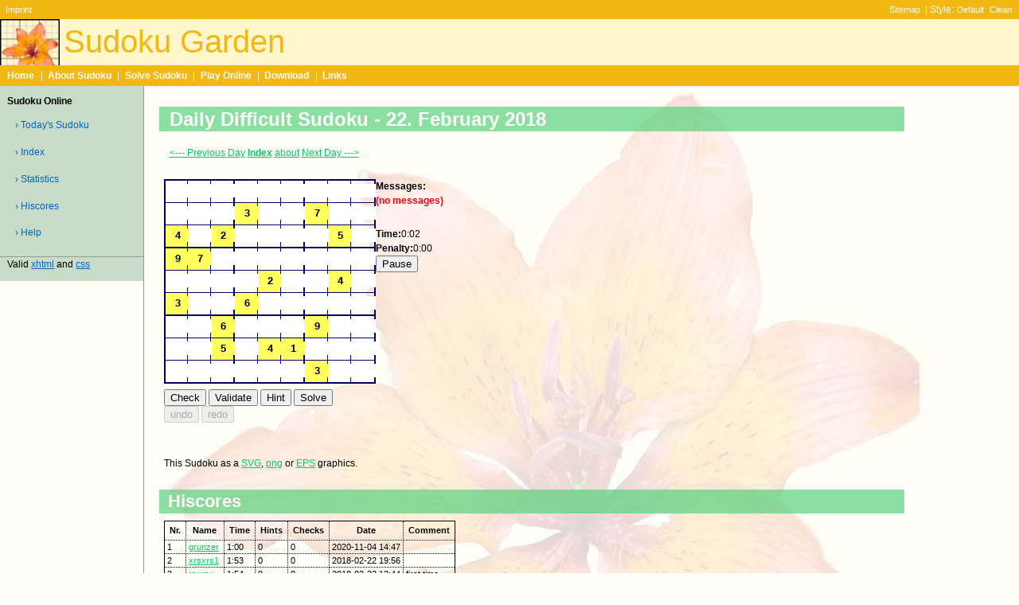

--- FILE ---
content_type: text/html; charset=utf-8
request_url: https://sudokugarden.de/en/online/2018-02-22
body_size: 4369
content:
<!DOCTYPE html PUBLIC "-//W3C//DTD XHTML 1.0 Strict//EN"
    "http://www.w3.org/TR/xhtml1/DTD/xhtml1-strict.dtd">

<html xmlns="http://www.w3.org/1999/xhtml" xml:lang="en" lang="en">
  <head>
    <link rel="stylesheet" type="text/css" href="/sinorca-screen.min.css"
    media="screen" title="default" />
    <link rel="alternate stylesheet" type="text/css" href="/octo-screen.css"
    media="screen" title="clean" />
    <link rel="stylesheet" type="text/css" href="/sinorca-print.css" media="print" />
	<link rel="icon" href="/favicon.ico" type="favicon.ico" />
    <link rel="prefetch" href="/styleswitcher.js" />
  <meta http-equiv="Content-Type" content="text/html;charset=utf-8" />
  <meta name="msapplication-config" content="none"/>
  <meta name="generator" content="vim" />
  <meta name="author" content="Moritz Lenz" />
  <meta name="language" content="en" />
  <meta name="viewport" content="width=device-width" />

    <title>Daily Difficult Sudokus 22. February 2018 - Sudoku Garden</title>


  </head>

  <body>
    <!-- For non-visual user agents: -->
      <div id="top"><a href="#main-copy" class="doNotDisplay doNotPrint">Skip to main content.</a></div>

    <!-- ##### Header ##### -->

    <div id="header">
      <div class="superHeader">
        <div class="left">
          <a href="/en/imprint" rel="nofollow">Imprint</a> 
        </div>
        <div class="right">
 <!--         <span class="doNotDisplay">More related sites:</span>
	-->
          <a href="/en/sitemap">Sitemap</a> |
	  Style: <a href="#" onclick="setActiveStyleSheet('default');return false">Default</a>
	   <a href="#" onclick="setActiveStyleSheet('clean');return false">Clean</a>
        </div>
      </div>

      <div class="midHeader">
        <h1 class="headerTitle">Sudoku Garden</h1>
      </div>

      <div class="subHeader">
        <span class="doNotDisplay">Navigation:</span>
        <a href="/en/">Home</a> |
	<a href="/en/info/">About Sudoku</a> |
        <a href="/en/solve/">Solve Sudoku</a> |
        <a href="/en/online/today">Play Online</a> |
	<a href="/en/download-pdf/">Download</a> |
	<a href="/en/links">Links</a>
      </div>
    </div>



    
    <div id="side-bar">
        	<div>
		<p class="sideBarTitle">Sudoku Online</p>
		<ul>
			<li><a href="/en/online/today">&rsaquo; Today's Sudoku</a></li>
			<li><a href="/en/online/">&rsaquo; Index</a></li>
			<li><a href="/en/online/stats">&rsaquo; Statistics</a></li>
			<li><a href="/en/online/ohiscore">&rsaquo; Hiscores</a></li>
			<li><a href="/en/online/help">&rsaquo; Help</a></li>
		</ul>
	</div>

        

                <span class="sideBarText">Valid <a rel="external, nofollow"
	href="http://validator.w3.org/check/referer">xhtml</a>
	and <a
href="http://jigsaw.w3.org/css-validator/validator?uri=http%3A%2F%2Fsudokugarden.de%2Fsinorca-screen.css;warning=no;profile=css3;usermedium=all">css</a>
	</span>


    </div>

    <div id="main-copy">
        <h1><span class="hide-on-mobile">Daily Difficult Sudoku - </span>22. February 2018</h1>
<div style="float:left; padding:1ex; min-width:35em;">
    <p style="padding-bottom:0em">
    <a href="/en/online/2018-02-21">&lt;--- Previous Day</a>
    <a href="/en/online/"><strong>Index</strong></a> <a
    href="/en/online/about">about</a>
    <a href="/en/online/2018-02-23">Next Day ---&gt;</a>
    </p>


    

    <form action="/online/noscript.pl?date=2018-02-22"
method="post" accept-charset="UTF-8">
<div id="sudoku_table">
<input type="hidden" id="time" value="0" />
<input type="hidden" id="timestamp" value="1770134979" />
<input type="hidden" id="hints" value="0" />
<table class="sudoku_table" summary="sudoku">

	<tr>
	
	<td class="">
		
		<input id="s00" type="text" size="1" maxlength="2" onkeyup="update()" 
		 value=""></input>
	</td>
	
	<td class="">
		
		<input id="s01" type="text" size="1" maxlength="2" onkeyup="update()" 
		 value=""></input>
	</td>
	
	<td class="r ">
		
		<input id="s02" type="text" size="1" maxlength="2" onkeyup="update()" 
		 value=""></input>
	</td>
	
	<td class="">
		
		<input id="s03" type="text" size="1" maxlength="2" onkeyup="update()" 
		 value=""></input>
	</td>
	
	<td class="">
		
		<input id="s04" type="text" size="1" maxlength="2" onkeyup="update()" 
		 value=""></input>
	</td>
	
	<td class="r ">
		
		<input id="s05" type="text" size="1" maxlength="2" onkeyup="update()" 
		 value=""></input>
	</td>
	
	<td class="">
		
		<input id="s06" type="text" size="1" maxlength="2" onkeyup="update()" 
		 value=""></input>
	</td>
	
	<td class="">
		
		<input id="s07" type="text" size="1" maxlength="2" onkeyup="update()" 
		 value=""></input>
	</td>
	
	<td class="">
		
		<input id="s08" type="text" size="1" maxlength="2" onkeyup="update()" 
		 value=""></input>
	</td>
	
	</tr>

	<tr>
	
	<td class="">
		
		<input id="s10" type="text" size="1" maxlength="2" onkeyup="update()" 
		 value=""></input>
	</td>
	
	<td class="">
		
		<input id="s11" type="text" size="1" maxlength="2" onkeyup="update()" 
		 value=""></input>
	</td>
	
	<td class="r ">
		
		<input id="s12" type="text" size="1" maxlength="2" onkeyup="update()" 
		 value=""></input>
	</td>
	
	<td class="given ">
		
		<input id="s13" type="text" size="1" maxlength="2" onkeyup="update()" class="given"
		 value="3" readonly="readonly"></input>
	</td>
	
	<td class="">
		
		<input id="s14" type="text" size="1" maxlength="2" onkeyup="update()" 
		 value=""></input>
	</td>
	
	<td class="r ">
		
		<input id="s15" type="text" size="1" maxlength="2" onkeyup="update()" 
		 value=""></input>
	</td>
	
	<td class="given ">
		
		<input id="s16" type="text" size="1" maxlength="2" onkeyup="update()" class="given"
		 value="7" readonly="readonly"></input>
	</td>
	
	<td class="">
		
		<input id="s17" type="text" size="1" maxlength="2" onkeyup="update()" 
		 value=""></input>
	</td>
	
	<td class="">
		
		<input id="s18" type="text" size="1" maxlength="2" onkeyup="update()" 
		 value=""></input>
	</td>
	
	</tr>

	<tr>
	
	<td class="given b ">
		
		<input id="s20" type="text" size="1" maxlength="2" onkeyup="update()" class="given"
		 value="4" readonly="readonly"></input>
	</td>
	
	<td class="b ">
		
		<input id="s21" type="text" size="1" maxlength="2" onkeyup="update()" 
		 value=""></input>
	</td>
	
	<td class="given b r ">
		
		<input id="s22" type="text" size="1" maxlength="2" onkeyup="update()" class="given"
		 value="2" readonly="readonly"></input>
	</td>
	
	<td class="b ">
		
		<input id="s23" type="text" size="1" maxlength="2" onkeyup="update()" 
		 value=""></input>
	</td>
	
	<td class="b ">
		
		<input id="s24" type="text" size="1" maxlength="2" onkeyup="update()" 
		 value=""></input>
	</td>
	
	<td class="b r ">
		
		<input id="s25" type="text" size="1" maxlength="2" onkeyup="update()" 
		 value=""></input>
	</td>
	
	<td class="b ">
		
		<input id="s26" type="text" size="1" maxlength="2" onkeyup="update()" 
		 value=""></input>
	</td>
	
	<td class="given b ">
		
		<input id="s27" type="text" size="1" maxlength="2" onkeyup="update()" class="given"
		 value="5" readonly="readonly"></input>
	</td>
	
	<td class="b ">
		
		<input id="s28" type="text" size="1" maxlength="2" onkeyup="update()" 
		 value=""></input>
	</td>
	
	</tr>

	<tr>
	
	<td class="given ">
		
		<input id="s30" type="text" size="1" maxlength="2" onkeyup="update()" class="given"
		 value="9" readonly="readonly"></input>
	</td>
	
	<td class="given ">
		
		<input id="s31" type="text" size="1" maxlength="2" onkeyup="update()" class="given"
		 value="7" readonly="readonly"></input>
	</td>
	
	<td class="r ">
		
		<input id="s32" type="text" size="1" maxlength="2" onkeyup="update()" 
		 value=""></input>
	</td>
	
	<td class="">
		
		<input id="s33" type="text" size="1" maxlength="2" onkeyup="update()" 
		 value=""></input>
	</td>
	
	<td class="">
		
		<input id="s34" type="text" size="1" maxlength="2" onkeyup="update()" 
		 value=""></input>
	</td>
	
	<td class="r ">
		
		<input id="s35" type="text" size="1" maxlength="2" onkeyup="update()" 
		 value=""></input>
	</td>
	
	<td class="">
		
		<input id="s36" type="text" size="1" maxlength="2" onkeyup="update()" 
		 value=""></input>
	</td>
	
	<td class="">
		
		<input id="s37" type="text" size="1" maxlength="2" onkeyup="update()" 
		 value=""></input>
	</td>
	
	<td class="">
		
		<input id="s38" type="text" size="1" maxlength="2" onkeyup="update()" 
		 value=""></input>
	</td>
	
	</tr>

	<tr>
	
	<td class="">
		
		<input id="s40" type="text" size="1" maxlength="2" onkeyup="update()" 
		 value=""></input>
	</td>
	
	<td class="">
		
		<input id="s41" type="text" size="1" maxlength="2" onkeyup="update()" 
		 value=""></input>
	</td>
	
	<td class="r ">
		
		<input id="s42" type="text" size="1" maxlength="2" onkeyup="update()" 
		 value=""></input>
	</td>
	
	<td class="">
		
		<input id="s43" type="text" size="1" maxlength="2" onkeyup="update()" 
		 value=""></input>
	</td>
	
	<td class="given ">
		
		<input id="s44" type="text" size="1" maxlength="2" onkeyup="update()" class="given"
		 value="2" readonly="readonly"></input>
	</td>
	
	<td class="r ">
		
		<input id="s45" type="text" size="1" maxlength="2" onkeyup="update()" 
		 value=""></input>
	</td>
	
	<td class="">
		
		<input id="s46" type="text" size="1" maxlength="2" onkeyup="update()" 
		 value=""></input>
	</td>
	
	<td class="given ">
		
		<input id="s47" type="text" size="1" maxlength="2" onkeyup="update()" class="given"
		 value="4" readonly="readonly"></input>
	</td>
	
	<td class="">
		
		<input id="s48" type="text" size="1" maxlength="2" onkeyup="update()" 
		 value=""></input>
	</td>
	
	</tr>

	<tr>
	
	<td class="given b ">
		
		<input id="s50" type="text" size="1" maxlength="2" onkeyup="update()" class="given"
		 value="3" readonly="readonly"></input>
	</td>
	
	<td class="b ">
		
		<input id="s51" type="text" size="1" maxlength="2" onkeyup="update()" 
		 value=""></input>
	</td>
	
	<td class="b r ">
		
		<input id="s52" type="text" size="1" maxlength="2" onkeyup="update()" 
		 value=""></input>
	</td>
	
	<td class="given b ">
		
		<input id="s53" type="text" size="1" maxlength="2" onkeyup="update()" class="given"
		 value="6" readonly="readonly"></input>
	</td>
	
	<td class="b ">
		
		<input id="s54" type="text" size="1" maxlength="2" onkeyup="update()" 
		 value=""></input>
	</td>
	
	<td class="b r ">
		
		<input id="s55" type="text" size="1" maxlength="2" onkeyup="update()" 
		 value=""></input>
	</td>
	
	<td class="b ">
		
		<input id="s56" type="text" size="1" maxlength="2" onkeyup="update()" 
		 value=""></input>
	</td>
	
	<td class="b ">
		
		<input id="s57" type="text" size="1" maxlength="2" onkeyup="update()" 
		 value=""></input>
	</td>
	
	<td class="b ">
		
		<input id="s58" type="text" size="1" maxlength="2" onkeyup="update()" 
		 value=""></input>
	</td>
	
	</tr>

	<tr>
	
	<td class="">
		
		<input id="s60" type="text" size="1" maxlength="2" onkeyup="update()" 
		 value=""></input>
	</td>
	
	<td class="">
		
		<input id="s61" type="text" size="1" maxlength="2" onkeyup="update()" 
		 value=""></input>
	</td>
	
	<td class="given r ">
		
		<input id="s62" type="text" size="1" maxlength="2" onkeyup="update()" class="given"
		 value="6" readonly="readonly"></input>
	</td>
	
	<td class="">
		
		<input id="s63" type="text" size="1" maxlength="2" onkeyup="update()" 
		 value=""></input>
	</td>
	
	<td class="">
		
		<input id="s64" type="text" size="1" maxlength="2" onkeyup="update()" 
		 value=""></input>
	</td>
	
	<td class="r ">
		
		<input id="s65" type="text" size="1" maxlength="2" onkeyup="update()" 
		 value=""></input>
	</td>
	
	<td class="given ">
		
		<input id="s66" type="text" size="1" maxlength="2" onkeyup="update()" class="given"
		 value="9" readonly="readonly"></input>
	</td>
	
	<td class="">
		
		<input id="s67" type="text" size="1" maxlength="2" onkeyup="update()" 
		 value=""></input>
	</td>
	
	<td class="">
		
		<input id="s68" type="text" size="1" maxlength="2" onkeyup="update()" 
		 value=""></input>
	</td>
	
	</tr>

	<tr>
	
	<td class="">
		
		<input id="s70" type="text" size="1" maxlength="2" onkeyup="update()" 
		 value=""></input>
	</td>
	
	<td class="">
		
		<input id="s71" type="text" size="1" maxlength="2" onkeyup="update()" 
		 value=""></input>
	</td>
	
	<td class="given r ">
		
		<input id="s72" type="text" size="1" maxlength="2" onkeyup="update()" class="given"
		 value="5" readonly="readonly"></input>
	</td>
	
	<td class="">
		
		<input id="s73" type="text" size="1" maxlength="2" onkeyup="update()" 
		 value=""></input>
	</td>
	
	<td class="given ">
		
		<input id="s74" type="text" size="1" maxlength="2" onkeyup="update()" class="given"
		 value="4" readonly="readonly"></input>
	</td>
	
	<td class="given r ">
		
		<input id="s75" type="text" size="1" maxlength="2" onkeyup="update()" class="given"
		 value="1" readonly="readonly"></input>
	</td>
	
	<td class="">
		
		<input id="s76" type="text" size="1" maxlength="2" onkeyup="update()" 
		 value=""></input>
	</td>
	
	<td class="">
		
		<input id="s77" type="text" size="1" maxlength="2" onkeyup="update()" 
		 value=""></input>
	</td>
	
	<td class="">
		
		<input id="s78" type="text" size="1" maxlength="2" onkeyup="update()" 
		 value=""></input>
	</td>
	
	</tr>

	<tr>
	
	<td class="">
		
		<input id="s80" type="text" size="1" maxlength="2" onkeyup="update()" 
		 value=""></input>
	</td>
	
	<td class="">
		
		<input id="s81" type="text" size="1" maxlength="2" onkeyup="update()" 
		 value=""></input>
	</td>
	
	<td class="r ">
		
		<input id="s82" type="text" size="1" maxlength="2" onkeyup="update()" 
		 value=""></input>
	</td>
	
	<td class="">
		
		<input id="s83" type="text" size="1" maxlength="2" onkeyup="update()" 
		 value=""></input>
	</td>
	
	<td class="">
		
		<input id="s84" type="text" size="1" maxlength="2" onkeyup="update()" 
		 value=""></input>
	</td>
	
	<td class="r ">
		
		<input id="s85" type="text" size="1" maxlength="2" onkeyup="update()" 
		 value=""></input>
	</td>
	
	<td class="given ">
		
		<input id="s86" type="text" size="1" maxlength="2" onkeyup="update()" class="given"
		 value="3" readonly="readonly"></input>
	</td>
	
	<td class="">
		
		<input id="s87" type="text" size="1" maxlength="2" onkeyup="update()" 
		 value=""></input>
	</td>
	
	<td class="">
		
		<input id="s88" type="text" size="1" maxlength="2" onkeyup="update()" 
		 value=""></input>
	</td>
	
	</tr>

</table>
	<span>
	<input type="button" onclick="gui_check();return false" name="btn_check"
	id="btn_check" value="Check"/>
	<input type="button" onclick="gui_validate();return false"  name="btn_validate"
	id="btn_validate" value="Validate"/>
	<input type="button" onclick="hint();return false" id="btn_hint"
	name="btn_hint" value="Hint" />
	<input type="button" onclick="solve();return false" id="btn_solve"
	name="btn_solve" value="Solve" />
	</span>
	<br />
	<input type="button" onclick="history_back();return false;" id="undo" value="undo" disabled="disabled" />
	<input type="button" onclick="history_forth();return false;" id="redo" value="redo" disabled="disabled" />
	<noscript>
	<div style="display:inline"><input type="button" value="Done!"
	name="btn_done" id="btn_done" /></div>
	</noscript>
	</div> <!-- sudoku_table -->
	</form>
	<div id="msg_div">
	<p>
	<strong>Messages:</strong><br />
	<span id="msg">(no messages)</span>
	</p>
	<strong style="float:left">Time: </strong><div id="timer">0:00</div>
	<strong style="float:left">Penalty: </strong><div id="time_penalty">0:00</div>
	<form action="#"><div style="display:inline"><input type="button"
	onclick="timer_toggle()" id="pause" value="Pause" /></div>
	</form>
	<br style="clear:left" />
</div>

	<div style="clear:left;height:3em"></div>

    <script type="text/javascript" src="/online/jquery-2.1.4.min.js" charset="UTF-8">
    </script>
    <script type="text/javascript" src="/online/sudoku-assi.js" charset="UTF-8">
    </script>

	<script type="text/javascript"><!--
		solved = [
	[7, 8, 3, 1, 5, 2, 4, 9, 6],
	[5, 1, 9, 3, 6, 4, 7, 2, 8],
	[4, 6, 2, 8, 7, 9, 1, 5, 3],
	[9, 7, 8, 4, 1, 5, 6, 3, 2],
	[6, 5, 1, 7, 2, 3, 8, 4, 9],
	[3, 2, 4, 6, 9, 8, 5, 7, 1],
	[1, 4, 6, 2, 3, 7, 9, 8, 5],
	[8, 3, 5, 9, 4, 1, 2, 6, 7],
	[2, 9, 7, 5, 8, 6, 3, 1, 4],
];
		initial_sudoku = table_to_array();
		last_field = table_to_array();
		sudoku_init();
		short_date = "2018-02-22";
		lang = "en";
		
		no_hiscore = 0;
		
		//-->
	</script>
	<noscript>
	<p>You don't have Javascript activated. Not all features will be
	available to you although I strive for full functionality without
	Javscript.</p>
	</noscript>


</div>
    

        <p style="clear:left">This Sudoku as a 
    <a href="/online/svg/2018-02-22" 
    title="Sudoku as SVG">SVG</a>,
    <a href="/online/png/2018-02-22" 
    title="Sudoku as PNG">png</a> or
    <a href="/online/eps/2018-02-22" 
    title="Sudoku as eps">EPS</a> graphics.</p>


    	<div id="sudoku_hiscore_enter">
		<h2>Congratulations, you have achieved a hiscore.</h2>
		<p>If you want to, you can leave your name and propably a
		comment here.</p>
		<p>However you have no guarantee that your entry won't be
		deleted.</p>
		<p>Even though most comments will be posted in German (this a
		primarily a German site), you are very welcome to leave
		English comments as well. Most readers will understand
		them.</p>
		<form action="#" method="post" enctype="text/plain"
		id="hi_enter" accept-charset="UTF-8">
			<table summary="Hiscore data">
			<tr><td>
			<label for="hi_name">Name</label>
			</td><td>
			<input type="text" maxlength="30" id="hi_name"
			name="hi_name" disabled="disabled" value="" />
			</td></tr>
			<tr id="hi_passwd_tr" style="display:none">
			<td><label for="hi_passwd">Passwort</label></td>
			<td><input type="password" maxlength="40" id="hi_passwd"
			/></td></tr>
			<tr><td>
			<label for="hi_comment">Comment</label>
			</td><td>
			<textarea cols="50" rows="4" id="hi_comment"
			name="hi_comment" disabled="disabled"></textarea>
			</td></tr>
			<tr><td>Submit</td><td>
				<input type="button" id="hi_send" name="hi_send"
				value="Submit" onclick="hiscore_send()"
				disabled="disabled"/>
			</td></tr>
			</table>
		</form>

	</div>

    <div id="hiscore_list">
    	<h2>Hiscores</h2>
	
	
	<table class="sudoku_hiscores" summary="hiscores">
	<tr><th>Nr.</th><th>Name</th><th>Time</th><!--<th>Time (2)</th>-->
		<th>Hints</th><th>Checks</th><th>Date</th><th>Comment</th>
	</tr>
		
		<tr>
			<td>1</td>
			<td><a href="/en/online/user/grunzer">grunzer</a>
</td>
			<td>1:00</td>
<!--			<td>1:00</td> -->
			<td>0</td>
<!--			<td>0</td>
			<td>0</td> -->
			<td>0</td>
			<td>2020-11-04 14:47</td>
			<td></td>
		</tr>
		
		<tr>
			<td>2</td>
			<td><a href="/en/online/user/xrsxrs1">xrsxrs1</a>
</td>
			<td>1:53</td>
<!--			<td>1:53</td> -->
			<td>0</td>
<!--			<td>0</td>
			<td>0</td> -->
			<td>0</td>
			<td>2018-02-22 19:56</td>
			<td></td>
		</tr>
		
		<tr>
			<td>3</td>
			<td><a href="/en/online/user/rsxrsx">rsxrsx</a>
</td>
			<td>1:54</td>
<!--			<td>1:54</td> -->
			<td>0</td>
<!--			<td>0</td>
			<td>0</td> -->
			<td>0</td>
			<td>2018-02-22 12:44</td>
			<td>first time</td>
		</tr>
		
		<tr>
			<td>4</td>
			<td><a href="/en/online/user/xrsxrs">xrsxrs</a>
</td>
			<td>1:55</td>
<!--			<td>1:55</td> -->
			<td>0</td>
<!--			<td>0</td>
			<td>0</td> -->
			<td>0</td>
			<td>2018-02-22 09:18</td>
			<td></td>
		</tr>
		
		<tr>
			<td>5</td>
			<td><a href="/en/online/user/Nhelmar">Nhelmar</a>
</td>
			<td>2:39</td>
<!--			<td>2:39</td> -->
			<td>0</td>
<!--			<td>0</td>
			<td>0</td> -->
			<td>0</td>
			<td>2018-02-22 07:34</td>
			<td></td>
		</tr>
		
		<tr>
			<td>6</td>
			<td><a href="/en/online/user/peter">peter</a>
</td>
			<td>2:59</td>
<!--			<td>2:59</td> -->
			<td>0</td>
<!--			<td>0</td>
			<td>0</td> -->
			<td>0</td>
			<td>2018-02-22 18:23</td>
			<td></td>
		</tr>
		
		<tr>
			<td>7</td>
			<td><a href="/en/online/user/vera">vera</a>
</td>
			<td>3:16</td>
<!--			<td>3:16</td> -->
			<td>0</td>
<!--			<td>0</td>
			<td>0</td> -->
			<td>0</td>
			<td>2025-11-30 09:32</td>
			<td></td>
		</tr>
		
		<tr>
			<td>8</td>
			<td><a href="/en/online/user/lamer">lamer</a>
</td>
			<td>3:44</td>
<!--			<td>3:44</td> -->
			<td>0</td>
<!--			<td>0</td>
			<td>0</td> -->
			<td>0</td>
			<td>2018-12-18 09:20</td>
			<td></td>
		</tr>
		
		<tr>
			<td>9</td>
			<td><a href="/en/online/user/hoscho">hoscho</a>
</td>
			<td>4:12</td>
<!--			<td>4:12</td> -->
			<td>0</td>
<!--			<td>0</td>
			<td>0</td> -->
			<td>0</td>
			<td>2022-01-24 10:26</td>
			<td></td>
		</tr>
		
		<tr>
			<td>10</td>
			<td><a href="/en/online/user/Lilli">Lilli</a>
</td>
			<td>4:12</td>
<!--			<td>4:12</td> -->
			<td>0</td>
<!--			<td>0</td>
			<td>0</td> -->
			<td>0</td>
			<td>2018-02-28 20:28</td>
			<td></td>
		</tr>
		
		<tr>
			<td>11</td>
			<td><a href="/en/online/user/Hanh">Hanh</a>
</td>
			<td>4:14</td>
<!--			<td>4:14</td> -->
			<td>0</td>
<!--			<td>0</td>
			<td>0</td> -->
			<td>0</td>
			<td>2018-02-22 09:53</td>
			<td></td>
		</tr>
		
		<tr>
			<td>12</td>
			<td><a href="/en/online/user/paula">paula</a>
</td>
			<td>4:16</td>
<!--			<td>4:16</td> -->
			<td>0</td>
<!--			<td>0</td>
			<td>0</td> -->
			<td>0</td>
			<td>2018-02-22 23:40</td>
			<td></td>
		</tr>
		
	</table>
	
		
	<p>As well as 106 poor folks that where pushed out
	of the hiscores.
		
		<a href="/en/online/hiscore/2018-02-22">All hiscores for this day.</a></p>

	
	
	

    </div>
      <a class="topOfPage" href="#top" title="Go to top of page">top</a>

    	<h2>Explanations</h2>
      <dl class="sudoku">
      	<dt>Check</dt>
	<dd>Checks if there are any direct violations of the Sudoku rules.
	A Sudoku that doesn't contain such a violation may still be wrong if
	it is not filled entirely.
	</dd>
	<dt>Validate</dt>
	<dd>Checks if all entered numbers are correct.
	</dd>
	<dt>Hint</dt>
	<dd>Enters the correct number into one randomly chosen cell.
	</dd>
	<dt>Solve</dt>
	<dd>Solves the current Sudoku.
	</dd>
      </dl>
	<p>Hiscores are ordered primarly by the sum of the hint, check and
	validate, and secondary by the time (penalized).</p>


      <div><a class="topOfPage" href="#top" title="Go to top of
      page">top</a></div>

      </div>
    
    <!-- ###### Footer ###### -->
        <!-- ##### Footer ##### -->

    <div id="footer">
<!--      <div class="left">
      This website is a project by
	<a href="http://moritz.faui2k3.org/">Moritz Lenz</a>
      </div>
      -->

      <br class="doNotDisplay doNotPrint" />

      <div class="right">
      Design with apologies to
	<a
	href="http://www.oswd.org/design/information/id/1165">"Sinorca"</a>
	on <a href="http://oswd.org/">oswd.org</a>.
      </div>
    </div>
  <script type="text/javascript" src="/styleswitcher.js"></script>
  </body>
</html>

